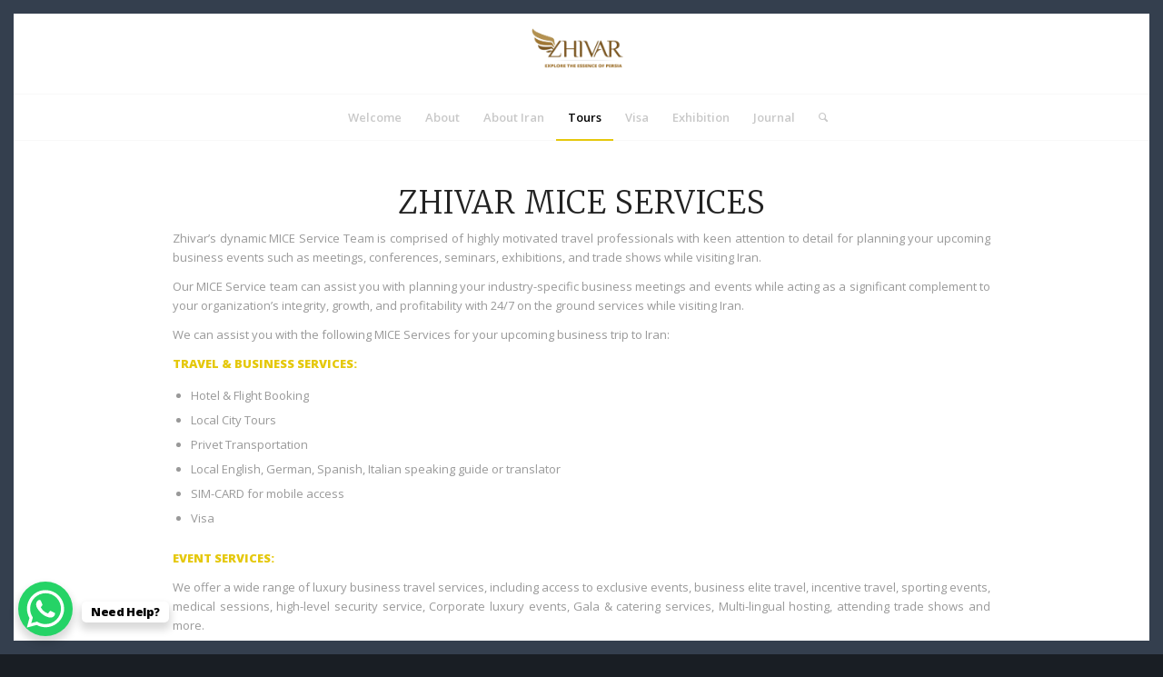

--- FILE ---
content_type: text/html; charset=UTF-8
request_url: https://zhivar.net/zhivar-mice-services/
body_size: 17989
content:
<!DOCTYPE html>
<html lang="en-US" prefix="og: https://ogp.me/ns#" class="html_av-framed-box responsive av-preloader-disabled  html_header_top html_logo_center html_bottom_nav_header html_menu_right html_slim html_header_sticky_disabled html_header_shrinking_disabled html_mobile_menu_tablet html_header_searchicon html_content_align_center html_header_unstick_top html_header_stretch_disabled html_av-submenu-hidden html_av-submenu-display-click html_av-overlay-side html_av-overlay-side-minimal html_av-submenu-clone html_entry_id_839 av-cookies-no-cookie-consent av-default-lightbox av-no-preview html_text_menu_active av-mobile-menu-switch-default">
<head>
<meta charset="UTF-8" />
<meta name="robots" content="index, follow" />


<!-- mobile setting -->
<meta name="viewport" content="width=device-width, initial-scale=1">

<!-- Scripts/CSS and wp_head hook -->
<script type="text/javascript">function rgmkInitGoogleMaps(){window.rgmkGoogleMapsCallback=true;try{jQuery(document).trigger("rgmkGoogleMapsLoad")}catch(err){}}</script>
            <script data-no-defer="1" data-ezscrex="false" data-cfasync="false" data-pagespeed-no-defer data-cookieconsent="ignore">
                var ctPublicFunctions = {"_ajax_nonce":"46df31af64","_rest_nonce":"5f32a7a1b1","_ajax_url":"\/wp-admin\/admin-ajax.php","_rest_url":"https:\/\/zhivar.net\/wp-json\/","data__cookies_type":"none","data__ajax_type":"rest","data__bot_detector_enabled":"1","data__frontend_data_log_enabled":1,"cookiePrefix":"","wprocket_detected":true,"host_url":"zhivar.net","text__ee_click_to_select":"Click to select the whole data","text__ee_original_email":"The complete one is","text__ee_got_it":"Got it","text__ee_blocked":"Blocked","text__ee_cannot_connect":"Cannot connect","text__ee_cannot_decode":"Can not decode email. Unknown reason","text__ee_email_decoder":"CleanTalk email decoder","text__ee_wait_for_decoding":"The magic is on the way!","text__ee_decoding_process":"Please wait a few seconds while we decode the contact data."}
            </script>
        
            <script data-no-defer="1" data-ezscrex="false" data-cfasync="false" data-pagespeed-no-defer data-cookieconsent="ignore">
                var ctPublic = {"_ajax_nonce":"46df31af64","settings__forms__check_internal":"0","settings__forms__check_external":"0","settings__forms__force_protection":0,"settings__forms__search_test":"1","settings__forms__wc_add_to_cart":"0","settings__data__bot_detector_enabled":"1","settings__sfw__anti_crawler":0,"blog_home":"https:\/\/zhivar.net\/","pixel__setting":"3","pixel__enabled":true,"pixel__url":null,"data__email_check_before_post":"1","data__email_check_exist_post":0,"data__cookies_type":"none","data__key_is_ok":true,"data__visible_fields_required":true,"wl_brandname":"Anti-Spam by CleanTalk","wl_brandname_short":"CleanTalk","ct_checkjs_key":"4694d83b247d38d0cee71619aa5e62db5fdc6cbf5893da2248e6184179621627","emailEncoderPassKey":"84294f53292a714ac94077943808ad5d","bot_detector_forms_excluded":"W10=","advancedCacheExists":true,"varnishCacheExists":false,"wc_ajax_add_to_cart":true}
            </script>
        <style type="text/css">@font-face { font-family: 'star'; src: url('https://zhivar.net/wp-content/plugins/woocommerce/assets/fonts/star.eot'); src: url('https://zhivar.net/wp-content/plugins/woocommerce/assets/fonts/star.eot?#iefix') format('embedded-opentype'), 	  url('https://zhivar.net/wp-content/plugins/woocommerce/assets/fonts/star.woff') format('woff'), 	  url('https://zhivar.net/wp-content/plugins/woocommerce/assets/fonts/star.ttf') format('truetype'), 	  url('https://zhivar.net/wp-content/plugins/woocommerce/assets/fonts/star.svg#star') format('svg'); font-weight: normal; font-style: normal;  } @font-face { font-family: 'WooCommerce'; src: url('https://zhivar.net/wp-content/plugins/woocommerce/assets/fonts/WooCommerce.eot'); src: url('https://zhivar.net/wp-content/plugins/woocommerce/assets/fonts/WooCommerce.eot?#iefix') format('embedded-opentype'), 	  url('https://zhivar.net/wp-content/plugins/woocommerce/assets/fonts/WooCommerce.woff') format('woff'), 	  url('https://zhivar.net/wp-content/plugins/woocommerce/assets/fonts/WooCommerce.ttf') format('truetype'), 	  url('https://zhivar.net/wp-content/plugins/woocommerce/assets/fonts/WooCommerce.svg#WooCommerce') format('svg'); font-weight: normal; font-style: normal;  } </style>
<!-- Search Engine Optimization by Rank Math - https://rankmath.com/ -->
<title>ZHIVAR MICE SERVICES | Zhivar Travel Agency</title><link rel="preload" as="style" href="https://fonts.googleapis.com/css?family=Open%20Sans%3A800%2C300%7CGreat%20Vibes&#038;display=swap" /><link rel="stylesheet" href="https://fonts.googleapis.com/css?family=Open%20Sans%3A800%2C300%7CGreat%20Vibes&#038;display=swap" media="print" onload="this.media='all'" /><noscript><link rel="stylesheet" href="https://fonts.googleapis.com/css?family=Open%20Sans%3A800%2C300%7CGreat%20Vibes&#038;display=swap" /></noscript>
<meta name="description" content="Zhivar’s dynamic MICE Service Team is comprised of highly motivated travel professionals with keen attention to detail for planning your upcoming business"/>
<meta name="robots" content="follow, index, max-snippet:-1, max-video-preview:-1, max-image-preview:large"/>
<link rel="canonical" href="https://zhivar.net/zhivar-mice-services/" />
<meta property="og:locale" content="en_US" />
<meta property="og:type" content="article" />
<meta property="og:title" content="ZHIVAR MICE SERVICES | Zhivar Travel Agency" />
<meta property="og:description" content="Zhivar’s dynamic MICE Service Team is comprised of highly motivated travel professionals with keen attention to detail for planning your upcoming business" />
<meta property="og:url" content="https://zhivar.net/zhivar-mice-services/" />
<meta property="og:site_name" content="Zhivar Travel Agency" />
<meta property="og:updated_time" content="2022-07-04T06:14:29+00:00" />
<meta property="article:published_time" content="2022-07-04T06:10:31+00:00" />
<meta property="article:modified_time" content="2022-07-04T06:14:29+00:00" />
<meta name="twitter:card" content="summary_large_image" />
<meta name="twitter:title" content="ZHIVAR MICE SERVICES | Zhivar Travel Agency" />
<meta name="twitter:description" content="Zhivar’s dynamic MICE Service Team is comprised of highly motivated travel professionals with keen attention to detail for planning your upcoming business" />
<meta name="twitter:site" content="@ZhivarAgency" />
<meta name="twitter:creator" content="@ZhivarAgency" />
<meta name="twitter:label1" content="Time to read" />
<meta name="twitter:data1" content="3 minutes" />
<script type="application/ld+json" class="rank-math-schema">{"@context":"https://schema.org","@graph":[{"@type":"Place","@id":"https://zhivar.net/#place","address":{"@type":"PostalAddress","streetAddress":"patrice lumumba","addressRegion":"Tehran","addressCountry":"Iran"}},{"@type":"Organization","@id":"https://zhivar.net/#organization","name":"Zhivar Travel Agency","url":"https://zhivar.net","sameAs":["https://twitter.com/ZhivarAgency"],"email":"info@zhivar.net","address":{"@type":"PostalAddress","streetAddress":"patrice lumumba","addressRegion":"Tehran","addressCountry":"Iran"},"logo":{"@type":"ImageObject","@id":"https://zhivar.net/#logo","url":"http://zhivar.net/wp-content/uploads/2022/06/logo-zhivar-1.png","contentUrl":"http://zhivar.net/wp-content/uploads/2022/06/logo-zhivar-1.png","caption":"Zhivar Travel Agency","inLanguage":"en-US","width":"604","height":"413"},"location":{"@id":"https://zhivar.net/#place"}},{"@type":"WebSite","@id":"https://zhivar.net/#website","url":"https://zhivar.net","name":"Zhivar Travel Agency","publisher":{"@id":"https://zhivar.net/#organization"},"inLanguage":"en-US"},{"@type":"WebPage","@id":"https://zhivar.net/zhivar-mice-services/#webpage","url":"https://zhivar.net/zhivar-mice-services/","name":"ZHIVAR MICE SERVICES | Zhivar Travel Agency","datePublished":"2022-07-04T06:10:31+00:00","dateModified":"2022-07-04T06:14:29+00:00","isPartOf":{"@id":"https://zhivar.net/#website"},"inLanguage":"en-US"},{"@type":"Person","@id":"https://zhivar.net/zhivar-mice-services/#author","name":"Marziyeh Moradi","image":{"@type":"ImageObject","@id":"https://secure.gravatar.com/avatar/9ae9efd61f6b5cf213199b9be6cd1e65dd7dc1b5593483fc9f63723cbdedc358?s=96&amp;d=mm&amp;r=g","url":"https://secure.gravatar.com/avatar/9ae9efd61f6b5cf213199b9be6cd1e65dd7dc1b5593483fc9f63723cbdedc358?s=96&amp;d=mm&amp;r=g","caption":"Marziyeh Moradi","inLanguage":"en-US"},"sameAs":["http://zhivar.net"],"worksFor":{"@id":"https://zhivar.net/#organization"}},{"@type":"Article","headline":"ZHIVAR MICE SERVICES | Zhivar Travel Agency","keywords":"mice tourism","datePublished":"2022-07-04T06:10:31+00:00","dateModified":"2022-07-04T06:14:29+00:00","author":{"@id":"https://zhivar.net/zhivar-mice-services/#author","name":"Marziyeh Moradi"},"publisher":{"@id":"https://zhivar.net/#organization"},"description":"Zhivar\u2019s dynamic MICE Service Team is comprised of highly motivated travel professionals with keen attention to detail for planning your upcoming business","name":"ZHIVAR MICE SERVICES | Zhivar Travel Agency","@id":"https://zhivar.net/zhivar-mice-services/#richSnippet","isPartOf":{"@id":"https://zhivar.net/zhivar-mice-services/#webpage"},"inLanguage":"en-US","mainEntityOfPage":{"@id":"https://zhivar.net/zhivar-mice-services/#webpage"}}]}</script>
<!-- /Rank Math WordPress SEO plugin -->

<link rel='dns-prefetch' href='//fd.cleantalk.org' />
<link rel='dns-prefetch' href='//www.googletagmanager.com' />
<link href='https://fonts.gstatic.com' crossorigin rel='preconnect' />
<link rel="alternate" type="application/rss+xml" title="Zhivar Travel Agency &raquo; Feed" href="https://zhivar.net/feed/" />
<link rel="alternate" type="application/rss+xml" title="Zhivar Travel Agency &raquo; Comments Feed" href="https://zhivar.net/comments/feed/" />
<link rel="alternate" title="oEmbed (JSON)" type="application/json+oembed" href="https://zhivar.net/wp-json/oembed/1.0/embed?url=https%3A%2F%2Fzhivar.net%2Fzhivar-mice-services%2F" />
<link rel="alternate" title="oEmbed (XML)" type="text/xml+oembed" href="https://zhivar.net/wp-json/oembed/1.0/embed?url=https%3A%2F%2Fzhivar.net%2Fzhivar-mice-services%2F&#038;format=xml" />

<!-- google webfont font replacement -->

			<script type='text/javascript'>

				(function() {

					/*	check if webfonts are disabled by user setting via cookie - or user must opt in.	*/
					var html = document.getElementsByTagName('html')[0];
					var cookie_check = html.className.indexOf('av-cookies-needs-opt-in') >= 0 || html.className.indexOf('av-cookies-can-opt-out') >= 0;
					var allow_continue = true;
					var silent_accept_cookie = html.className.indexOf('av-cookies-user-silent-accept') >= 0;

					if( cookie_check && ! silent_accept_cookie )
					{
						if( ! document.cookie.match(/aviaCookieConsent/) || html.className.indexOf('av-cookies-session-refused') >= 0 )
						{
							allow_continue = false;
						}
						else
						{
							if( ! document.cookie.match(/aviaPrivacyRefuseCookiesHideBar/) )
							{
								allow_continue = false;
							}
							else if( ! document.cookie.match(/aviaPrivacyEssentialCookiesEnabled/) )
							{
								allow_continue = false;
							}
							else if( document.cookie.match(/aviaPrivacyGoogleWebfontsDisabled/) )
							{
								allow_continue = false;
							}
						}
					}

					if( allow_continue )
					{
						var f = document.createElement('link');

						f.type 	= 'text/css';
						f.rel 	= 'stylesheet';
						f.href 	= '//fonts.googleapis.com/css?family=Merriweather:300,400,700%7COpen+Sans:400,600&display=auto';
						f.id 	= 'avia-google-webfont';

						document.getElementsByTagName('head')[0].appendChild(f);
					}
				})();

			</script>
			<style id='wp-img-auto-sizes-contain-inline-css' type='text/css'>
img:is([sizes=auto i],[sizes^="auto," i]){contain-intrinsic-size:3000px 1500px}
/*# sourceURL=wp-img-auto-sizes-contain-inline-css */
</style>
<link rel='stylesheet' id='spiderfly-css' href='https://zhivar.net/wp-content/themes/enfold/shortcodes/spiderfly-elements/css/spiderfly.css?ver=4.9.2.2' type='text/css' media='all' />
<style id='wp-emoji-styles-inline-css' type='text/css'>

	img.wp-smiley, img.emoji {
		display: inline !important;
		border: none !important;
		box-shadow: none !important;
		height: 1em !important;
		width: 1em !important;
		margin: 0 0.07em !important;
		vertical-align: -0.1em !important;
		background: none !important;
		padding: 0 !important;
	}
/*# sourceURL=wp-emoji-styles-inline-css */
</style>
<link rel='stylesheet' id='wp-block-library-css' href='https://zhivar.net/wp-includes/css/dist/block-library/style.min.css?ver=6.9' type='text/css' media='all' />
<style id='classic-theme-styles-inline-css' type='text/css'>
/*! This file is auto-generated */
.wp-block-button__link{color:#fff;background-color:#32373c;border-radius:9999px;box-shadow:none;text-decoration:none;padding:calc(.667em + 2px) calc(1.333em + 2px);font-size:1.125em}.wp-block-file__button{background:#32373c;color:#fff;text-decoration:none}
/*# sourceURL=/wp-includes/css/classic-themes.min.css */
</style>
<style id='global-styles-inline-css' type='text/css'>
:root{--wp--preset--aspect-ratio--square: 1;--wp--preset--aspect-ratio--4-3: 4/3;--wp--preset--aspect-ratio--3-4: 3/4;--wp--preset--aspect-ratio--3-2: 3/2;--wp--preset--aspect-ratio--2-3: 2/3;--wp--preset--aspect-ratio--16-9: 16/9;--wp--preset--aspect-ratio--9-16: 9/16;--wp--preset--color--black: #000000;--wp--preset--color--cyan-bluish-gray: #abb8c3;--wp--preset--color--white: #ffffff;--wp--preset--color--pale-pink: #f78da7;--wp--preset--color--vivid-red: #cf2e2e;--wp--preset--color--luminous-vivid-orange: #ff6900;--wp--preset--color--luminous-vivid-amber: #fcb900;--wp--preset--color--light-green-cyan: #7bdcb5;--wp--preset--color--vivid-green-cyan: #00d084;--wp--preset--color--pale-cyan-blue: #8ed1fc;--wp--preset--color--vivid-cyan-blue: #0693e3;--wp--preset--color--vivid-purple: #9b51e0;--wp--preset--gradient--vivid-cyan-blue-to-vivid-purple: linear-gradient(135deg,rgb(6,147,227) 0%,rgb(155,81,224) 100%);--wp--preset--gradient--light-green-cyan-to-vivid-green-cyan: linear-gradient(135deg,rgb(122,220,180) 0%,rgb(0,208,130) 100%);--wp--preset--gradient--luminous-vivid-amber-to-luminous-vivid-orange: linear-gradient(135deg,rgb(252,185,0) 0%,rgb(255,105,0) 100%);--wp--preset--gradient--luminous-vivid-orange-to-vivid-red: linear-gradient(135deg,rgb(255,105,0) 0%,rgb(207,46,46) 100%);--wp--preset--gradient--very-light-gray-to-cyan-bluish-gray: linear-gradient(135deg,rgb(238,238,238) 0%,rgb(169,184,195) 100%);--wp--preset--gradient--cool-to-warm-spectrum: linear-gradient(135deg,rgb(74,234,220) 0%,rgb(151,120,209) 20%,rgb(207,42,186) 40%,rgb(238,44,130) 60%,rgb(251,105,98) 80%,rgb(254,248,76) 100%);--wp--preset--gradient--blush-light-purple: linear-gradient(135deg,rgb(255,206,236) 0%,rgb(152,150,240) 100%);--wp--preset--gradient--blush-bordeaux: linear-gradient(135deg,rgb(254,205,165) 0%,rgb(254,45,45) 50%,rgb(107,0,62) 100%);--wp--preset--gradient--luminous-dusk: linear-gradient(135deg,rgb(255,203,112) 0%,rgb(199,81,192) 50%,rgb(65,88,208) 100%);--wp--preset--gradient--pale-ocean: linear-gradient(135deg,rgb(255,245,203) 0%,rgb(182,227,212) 50%,rgb(51,167,181) 100%);--wp--preset--gradient--electric-grass: linear-gradient(135deg,rgb(202,248,128) 0%,rgb(113,206,126) 100%);--wp--preset--gradient--midnight: linear-gradient(135deg,rgb(2,3,129) 0%,rgb(40,116,252) 100%);--wp--preset--font-size--small: 13px;--wp--preset--font-size--medium: 20px;--wp--preset--font-size--large: 36px;--wp--preset--font-size--x-large: 42px;--wp--preset--spacing--20: 0.44rem;--wp--preset--spacing--30: 0.67rem;--wp--preset--spacing--40: 1rem;--wp--preset--spacing--50: 1.5rem;--wp--preset--spacing--60: 2.25rem;--wp--preset--spacing--70: 3.38rem;--wp--preset--spacing--80: 5.06rem;--wp--preset--shadow--natural: 6px 6px 9px rgba(0, 0, 0, 0.2);--wp--preset--shadow--deep: 12px 12px 50px rgba(0, 0, 0, 0.4);--wp--preset--shadow--sharp: 6px 6px 0px rgba(0, 0, 0, 0.2);--wp--preset--shadow--outlined: 6px 6px 0px -3px rgb(255, 255, 255), 6px 6px rgb(0, 0, 0);--wp--preset--shadow--crisp: 6px 6px 0px rgb(0, 0, 0);}:where(.is-layout-flex){gap: 0.5em;}:where(.is-layout-grid){gap: 0.5em;}body .is-layout-flex{display: flex;}.is-layout-flex{flex-wrap: wrap;align-items: center;}.is-layout-flex > :is(*, div){margin: 0;}body .is-layout-grid{display: grid;}.is-layout-grid > :is(*, div){margin: 0;}:where(.wp-block-columns.is-layout-flex){gap: 2em;}:where(.wp-block-columns.is-layout-grid){gap: 2em;}:where(.wp-block-post-template.is-layout-flex){gap: 1.25em;}:where(.wp-block-post-template.is-layout-grid){gap: 1.25em;}.has-black-color{color: var(--wp--preset--color--black) !important;}.has-cyan-bluish-gray-color{color: var(--wp--preset--color--cyan-bluish-gray) !important;}.has-white-color{color: var(--wp--preset--color--white) !important;}.has-pale-pink-color{color: var(--wp--preset--color--pale-pink) !important;}.has-vivid-red-color{color: var(--wp--preset--color--vivid-red) !important;}.has-luminous-vivid-orange-color{color: var(--wp--preset--color--luminous-vivid-orange) !important;}.has-luminous-vivid-amber-color{color: var(--wp--preset--color--luminous-vivid-amber) !important;}.has-light-green-cyan-color{color: var(--wp--preset--color--light-green-cyan) !important;}.has-vivid-green-cyan-color{color: var(--wp--preset--color--vivid-green-cyan) !important;}.has-pale-cyan-blue-color{color: var(--wp--preset--color--pale-cyan-blue) !important;}.has-vivid-cyan-blue-color{color: var(--wp--preset--color--vivid-cyan-blue) !important;}.has-vivid-purple-color{color: var(--wp--preset--color--vivid-purple) !important;}.has-black-background-color{background-color: var(--wp--preset--color--black) !important;}.has-cyan-bluish-gray-background-color{background-color: var(--wp--preset--color--cyan-bluish-gray) !important;}.has-white-background-color{background-color: var(--wp--preset--color--white) !important;}.has-pale-pink-background-color{background-color: var(--wp--preset--color--pale-pink) !important;}.has-vivid-red-background-color{background-color: var(--wp--preset--color--vivid-red) !important;}.has-luminous-vivid-orange-background-color{background-color: var(--wp--preset--color--luminous-vivid-orange) !important;}.has-luminous-vivid-amber-background-color{background-color: var(--wp--preset--color--luminous-vivid-amber) !important;}.has-light-green-cyan-background-color{background-color: var(--wp--preset--color--light-green-cyan) !important;}.has-vivid-green-cyan-background-color{background-color: var(--wp--preset--color--vivid-green-cyan) !important;}.has-pale-cyan-blue-background-color{background-color: var(--wp--preset--color--pale-cyan-blue) !important;}.has-vivid-cyan-blue-background-color{background-color: var(--wp--preset--color--vivid-cyan-blue) !important;}.has-vivid-purple-background-color{background-color: var(--wp--preset--color--vivid-purple) !important;}.has-black-border-color{border-color: var(--wp--preset--color--black) !important;}.has-cyan-bluish-gray-border-color{border-color: var(--wp--preset--color--cyan-bluish-gray) !important;}.has-white-border-color{border-color: var(--wp--preset--color--white) !important;}.has-pale-pink-border-color{border-color: var(--wp--preset--color--pale-pink) !important;}.has-vivid-red-border-color{border-color: var(--wp--preset--color--vivid-red) !important;}.has-luminous-vivid-orange-border-color{border-color: var(--wp--preset--color--luminous-vivid-orange) !important;}.has-luminous-vivid-amber-border-color{border-color: var(--wp--preset--color--luminous-vivid-amber) !important;}.has-light-green-cyan-border-color{border-color: var(--wp--preset--color--light-green-cyan) !important;}.has-vivid-green-cyan-border-color{border-color: var(--wp--preset--color--vivid-green-cyan) !important;}.has-pale-cyan-blue-border-color{border-color: var(--wp--preset--color--pale-cyan-blue) !important;}.has-vivid-cyan-blue-border-color{border-color: var(--wp--preset--color--vivid-cyan-blue) !important;}.has-vivid-purple-border-color{border-color: var(--wp--preset--color--vivid-purple) !important;}.has-vivid-cyan-blue-to-vivid-purple-gradient-background{background: var(--wp--preset--gradient--vivid-cyan-blue-to-vivid-purple) !important;}.has-light-green-cyan-to-vivid-green-cyan-gradient-background{background: var(--wp--preset--gradient--light-green-cyan-to-vivid-green-cyan) !important;}.has-luminous-vivid-amber-to-luminous-vivid-orange-gradient-background{background: var(--wp--preset--gradient--luminous-vivid-amber-to-luminous-vivid-orange) !important;}.has-luminous-vivid-orange-to-vivid-red-gradient-background{background: var(--wp--preset--gradient--luminous-vivid-orange-to-vivid-red) !important;}.has-very-light-gray-to-cyan-bluish-gray-gradient-background{background: var(--wp--preset--gradient--very-light-gray-to-cyan-bluish-gray) !important;}.has-cool-to-warm-spectrum-gradient-background{background: var(--wp--preset--gradient--cool-to-warm-spectrum) !important;}.has-blush-light-purple-gradient-background{background: var(--wp--preset--gradient--blush-light-purple) !important;}.has-blush-bordeaux-gradient-background{background: var(--wp--preset--gradient--blush-bordeaux) !important;}.has-luminous-dusk-gradient-background{background: var(--wp--preset--gradient--luminous-dusk) !important;}.has-pale-ocean-gradient-background{background: var(--wp--preset--gradient--pale-ocean) !important;}.has-electric-grass-gradient-background{background: var(--wp--preset--gradient--electric-grass) !important;}.has-midnight-gradient-background{background: var(--wp--preset--gradient--midnight) !important;}.has-small-font-size{font-size: var(--wp--preset--font-size--small) !important;}.has-medium-font-size{font-size: var(--wp--preset--font-size--medium) !important;}.has-large-font-size{font-size: var(--wp--preset--font-size--large) !important;}.has-x-large-font-size{font-size: var(--wp--preset--font-size--x-large) !important;}
:where(.wp-block-post-template.is-layout-flex){gap: 1.25em;}:where(.wp-block-post-template.is-layout-grid){gap: 1.25em;}
:where(.wp-block-term-template.is-layout-flex){gap: 1.25em;}:where(.wp-block-term-template.is-layout-grid){gap: 1.25em;}
:where(.wp-block-columns.is-layout-flex){gap: 2em;}:where(.wp-block-columns.is-layout-grid){gap: 2em;}
:root :where(.wp-block-pullquote){font-size: 1.5em;line-height: 1.6;}
/*# sourceURL=global-styles-inline-css */
</style>
<link rel='stylesheet' id='cleantalk-public-css-css' href='https://zhivar.net/wp-content/plugins/cleantalk-spam-protect/css/cleantalk-public.min.css?ver=6.70.1_1767809296' type='text/css' media='all' />
<link rel='stylesheet' id='cleantalk-email-decoder-css-css' href='https://zhivar.net/wp-content/plugins/cleantalk-spam-protect/css/cleantalk-email-decoder.min.css?ver=6.70.1_1767809296' type='text/css' media='all' />
<style id='woocommerce-inline-inline-css' type='text/css'>
.woocommerce form .form-row .required { visibility: visible; }
/*# sourceURL=woocommerce-inline-inline-css */
</style>
<link rel='stylesheet' id='pwb-styles-frontend-css' href='https://zhivar.net/wp-content/plugins/perfect-woocommerce-brands/build/frontend/css/style.css?ver=3.6.8' type='text/css' media='all' />
<link rel='stylesheet' id='elementor-frontend-css' href='https://zhivar.net/wp-content/plugins/elementor/assets/css/frontend.min.css?ver=3.34.1' type='text/css' media='all' />
<link rel='stylesheet' id='eael-general-css' href='https://zhivar.net/wp-content/plugins/essential-addons-for-elementor-lite/assets/front-end/css/view/general.min.css?ver=6.5.5' type='text/css' media='all' />
<link rel='stylesheet' id='avia-merged-styles-css' href='https://zhivar.net/wp-content/uploads/dynamic_avia/avia-merged-styles-e4c7a6c900617b1cd26bfff4143b961d---67064722b9838.css' type='text/css' media='all' />
<link rel='stylesheet' id='avia-single-post-839-css' href='https://zhivar.net/wp-content/uploads/avia_posts_css/post-839.css?ver=ver-1728469318' type='text/css' media='all' />
<script type="text/javascript" src="https://zhivar.net/wp-includes/js/jquery/jquery.min.js?ver=3.7.1" id="jquery-core-js"></script>
<script type="text/javascript" src="https://zhivar.net/wp-includes/js/jquery/jquery-migrate.min.js?ver=3.4.1" id="jquery-migrate-js"></script>
<script type="text/javascript" src="https://zhivar.net/wp-content/plugins/cleantalk-spam-protect/js/apbct-public-bundle.min.js?ver=6.70.1_1767809296" id="apbct-public-bundle.min-js-js"></script>
<script type="text/javascript" src="https://fd.cleantalk.org/ct-bot-detector-wrapper.js?ver=6.70.1" id="ct_bot_detector-js" defer="defer" data-wp-strategy="defer"></script>
<script type="text/javascript" src="https://zhivar.net/wp-content/plugins/woocommerce/assets/js/jquery-blockui/jquery.blockUI.min.js?ver=2.7.0-wc.10.4.3" id="wc-jquery-blockui-js" defer="defer" data-wp-strategy="defer"></script>
<script type="text/javascript" id="wc-add-to-cart-js-extra">
/* <![CDATA[ */
var wc_add_to_cart_params = {"ajax_url":"/wp-admin/admin-ajax.php","wc_ajax_url":"/?wc-ajax=%%endpoint%%","i18n_view_cart":"View cart","cart_url":"https://zhivar.net/cart/","is_cart":"","cart_redirect_after_add":"no"};
//# sourceURL=wc-add-to-cart-js-extra
/* ]]> */
</script>
<script type="text/javascript" src="https://zhivar.net/wp-content/plugins/woocommerce/assets/js/frontend/add-to-cart.min.js?ver=10.4.3" id="wc-add-to-cart-js" defer="defer" data-wp-strategy="defer"></script>
<script type="text/javascript" src="https://zhivar.net/wp-content/plugins/woocommerce/assets/js/js-cookie/js.cookie.min.js?ver=2.1.4-wc.10.4.3" id="wc-js-cookie-js" defer="defer" data-wp-strategy="defer"></script>
<script type="text/javascript" id="woocommerce-js-extra">
/* <![CDATA[ */
var woocommerce_params = {"ajax_url":"/wp-admin/admin-ajax.php","wc_ajax_url":"/?wc-ajax=%%endpoint%%","i18n_password_show":"Show password","i18n_password_hide":"Hide password"};
//# sourceURL=woocommerce-js-extra
/* ]]> */
</script>
<script type="text/javascript" src="https://zhivar.net/wp-content/plugins/woocommerce/assets/js/frontend/woocommerce.min.js?ver=10.4.3" id="woocommerce-js" defer="defer" data-wp-strategy="defer"></script>

<!-- Google tag (gtag.js) snippet added by Site Kit -->
<!-- Google Analytics snippet added by Site Kit -->
<script type="text/javascript" src="https://www.googletagmanager.com/gtag/js?id=G-6XRQPPGG8D" id="google_gtagjs-js" async></script>
<script type="text/javascript" id="google_gtagjs-js-after">
/* <![CDATA[ */
window.dataLayer = window.dataLayer || [];function gtag(){dataLayer.push(arguments);}
gtag("set","linker",{"domains":["zhivar.net"]});
gtag("js", new Date());
gtag("set", "developer_id.dZTNiMT", true);
gtag("config", "G-6XRQPPGG8D");
//# sourceURL=google_gtagjs-js-after
/* ]]> */
</script>
<link rel="https://api.w.org/" href="https://zhivar.net/wp-json/" /><link rel="alternate" title="JSON" type="application/json" href="https://zhivar.net/wp-json/wp/v2/pages/839" /><link rel="EditURI" type="application/rsd+xml" title="RSD" href="https://zhivar.net/xmlrpc.php?rsd" />
<meta name="generator" content="WordPress 6.9" />
<link rel='shortlink' href='https://zhivar.net/?p=839' />
<meta name="generator" content="Site Kit by Google 1.168.0" /><!-- Analytics by WP Statistics - https://wp-statistics.com -->
<link rel="profile" href="http://gmpg.org/xfn/11" />
<link rel="alternate" type="application/rss+xml" title="Zhivar Travel Agency RSS2 Feed" href="https://zhivar.net/feed/" />
<link rel="pingback" href="https://zhivar.net/xmlrpc.php" />
<!--[if lt IE 9]><script src="https://zhivar.net/wp-content/themes/enfold/js/html5shiv.js"></script><![endif]-->
<link rel="icon" href="https://zhivar.net/wp-content/uploads/2022/05/fav-icon-zhivar.png" type="image/png">
	<noscript><style>.woocommerce-product-gallery{ opacity: 1 !important; }</style></noscript>
	<meta name="generator" content="Elementor 3.34.1; features: e_font_icon_svg, additional_custom_breakpoints; settings: css_print_method-external, google_font-enabled, font_display-swap">
<style type="text/css">.recentcomments a{display:inline !important;padding:0 !important;margin:0 !important;}</style><style>ul.post_cats li:first-child {padding-left:0px !important;} ul.post_cats li:last-child {border-right:none !important;} ul.post_cats li a, ul.pst_cats li {color:#a1a1a1; text-decoration:none;}</style><script src="https://zhivar.net/wp-content/themes/enfold/shortcodes/spiderfly-elements/color-picker/custom-color.js"></script><script src="https://zhivar.net/wp-content/themes/enfold/shortcodes/spiderfly-elements/color-picker/jscolor.js"></script><style>.page-id-839 .mfp-iframe-holder .mfp-content {max-width: 90% !important;}</style><style>.page-id-839 .mfp-iframe-scaler {padding-top:80% !important;}</style><style>.shorturl {color:#a1a1a1;}</style><style>ul.post_tags li:first-child {padding-left:0px !important;} ul.post_tags li:last-child {border-right:none !important;} ul.post_tags li a, ul.post_tags li {color:#a1a1a1; text-decoration:none;}</style><style>@media only screen and (max-width: 767px){div.cat-promo {padding-left:0px !important;}}</style><style>@media only screen and (min-width: 768px){div.prod-promo {padding-left:calc(".$imgsize."px + 15px);}}</style><style>@media only screen and (max-width: 767px){div.prod-promo {padding-left:0px !important;}}</style><style>ul.product_cats li:first-child {padding-left:0px !important;} ul.product_cats li:last-child {border-right:none !important;} ul.product_cats li a, ul.product_cats li {color:#a1a1a1; text-decoration:none;}</style><style>.feature-list-inline .product-feature {float:left; margin-right:25px;}</style><style>.feature-list-newline .product-feature {float:none; margin-right:25px; margin-bottom:5px;}</style><style>@media only screen and (max-width: 767px){.feature-list-inline .product-feature {float:none; margin-right:25px; margin-bottom:5px;} }</style><style>.col2sale li.product {width:46%!important; margin:0 2% 5% 2% !important;} .col3sale li.product {width:31.3%!important; margin:0 1% 5% 1% !important;}</style><style>small.price_suffix {padding-left:10px !important; font-size:60% !important;} .meta-border {border-color:#d54e21 !important;}</style><style>@media only screen and (max-width: 767px){ small.price_suffix {display:block !important; padding-left:0px !important;} }</style><style>@media only screen and (min-width: 767px){ small.price_suffix {vertical-align:top !important;} }</style><style>.single-product-listing li.product {width:100%!important;}</style><style>ul.product_tags li:first-child {padding-left:0px !important;} ul.product_tags li:last-child {border-right:none !important;} ul.product_tags li a, ul.product_tags li {color:#a1a1a1; text-decoration:none;}</style>			<style>
				.e-con.e-parent:nth-of-type(n+4):not(.e-lazyloaded):not(.e-no-lazyload),
				.e-con.e-parent:nth-of-type(n+4):not(.e-lazyloaded):not(.e-no-lazyload) * {
					background-image: none !important;
				}
				@media screen and (max-height: 1024px) {
					.e-con.e-parent:nth-of-type(n+3):not(.e-lazyloaded):not(.e-no-lazyload),
					.e-con.e-parent:nth-of-type(n+3):not(.e-lazyloaded):not(.e-no-lazyload) * {
						background-image: none !important;
					}
				}
				@media screen and (max-height: 640px) {
					.e-con.e-parent:nth-of-type(n+2):not(.e-lazyloaded):not(.e-no-lazyload),
					.e-con.e-parent:nth-of-type(n+2):not(.e-lazyloaded):not(.e-no-lazyload) * {
						background-image: none !important;
					}
				}
			</style>
			
<!-- To speed up the rendering and to display the site as fast as possible to the user we include some styles and scripts for above the fold content inline -->
<script type="text/javascript">'use strict';var avia_is_mobile=!1;if(/Android|webOS|iPhone|iPad|iPod|BlackBerry|IEMobile|Opera Mini/i.test(navigator.userAgent)&&'ontouchstart' in document.documentElement){avia_is_mobile=!0;document.documentElement.className+=' avia_mobile '}
else{document.documentElement.className+=' avia_desktop '};document.documentElement.className+=' js_active ';(function(){var e=['-webkit-','-moz-','-ms-',''],n='';for(var t in e){if(e[t]+'transform' in document.documentElement.style){document.documentElement.className+=' avia_transform ';n=e[t]+'transform'};if(e[t]+'perspective' in document.documentElement.style){document.documentElement.className+=' avia_transform3d '}};if(typeof document.getElementsByClassName=='function'&&typeof document.documentElement.getBoundingClientRect=='function'&&avia_is_mobile==!1){if(n&&window.innerHeight>0){setTimeout(function(){var e=0,o={},a=0,t=document.getElementsByClassName('av-parallax'),i=window.pageYOffset||document.documentElement.scrollTop;for(e=0;e<t.length;e++){t[e].style.top='0px';o=t[e].getBoundingClientRect();a=Math.ceil((window.innerHeight+i-o.top)*0.3);t[e].style[n]='translate(0px, '+a+'px)';t[e].style.top='auto';t[e].className+=' enabled-parallax '}},50)}}})();</script>		<style type="text/css" id="wp-custom-css">
			.textwidget a{
	text-decoration:none!important;
}
.socket_color{
background-color:#454545;
}
.copyright a{
	display:none;
}
.woocommerce-loop-product__title{
	font-size:18px !important;
	text-align:center;
}
.product_meta{
	text-align:center;
}
.woocommerce-loop-product__title{
	font-weight:800!important;
}
.iconc .iconbox_content{
	background-color:#ffffff!important;
}
.copyright{
	color:#fff!important;
}
#emailform .text_input{
	background-color:#ffffff!important;
}
#emailform span{
	color:#919191;
}
.avia_cart_buttons{

}
.inner_product:hover .avia_cart_buttons {
			background-color:#B49151!important;
}
.avia_cart_buttons{
	background-color:#B49151!important;
	opacity:10;
}
#top .main_color .avia_cart_buttons .button{
	color:#ffffff!important;
}
.woocommerce-LoopProduct-link  .thumbnail_container img{
	width:500px!important;
	height:270px!important;
}
.pwb-single-product-brands{
	display:none;
}
.read-more-link a:hover{
	color:white!important;
	background:#B49151;
}
/*.header-scrolled #header_main {
  background-color: #D1D1D1;
}*/

.gf_browser_chrome  {
text-align:right!important;
}
.read-more-link a{
	background-color: #c2c1c2;
  border: none;
  color: white;
  padding: 10px;
  text-align: center;
  text-decoration: none;
  display: inline-block;
  font-size: 14px;
  margin: 2px 2px;
	border-radius: 8px
}
p{
	text-align:justify;
}
.slide-content{
	text-align:justify;
}
.av-subheading p{
	text-align:center;
}
#footer{
	background-color:#595D61;
}
#footer .widgettitle{
	color:#ffffff;
}		</style>
		<style type='text/css'>
@font-face {font-family: 'entypo-fontello'; font-weight: normal; font-style: normal; font-display: auto;
src: url('https://zhivar.net/wp-content/themes/enfold/config-templatebuilder/avia-template-builder/assets/fonts/entypo-fontello.woff2') format('woff2'),
url('https://zhivar.net/wp-content/themes/enfold/config-templatebuilder/avia-template-builder/assets/fonts/entypo-fontello.woff') format('woff'),
url('https://zhivar.net/wp-content/themes/enfold/config-templatebuilder/avia-template-builder/assets/fonts/entypo-fontello.ttf') format('truetype'),
url('https://zhivar.net/wp-content/themes/enfold/config-templatebuilder/avia-template-builder/assets/fonts/entypo-fontello.svg#entypo-fontello') format('svg'),
url('https://zhivar.net/wp-content/themes/enfold/config-templatebuilder/avia-template-builder/assets/fonts/entypo-fontello.eot'),
url('https://zhivar.net/wp-content/themes/enfold/config-templatebuilder/avia-template-builder/assets/fonts/entypo-fontello.eot?#iefix') format('embedded-opentype');
} #top .avia-font-entypo-fontello, body .avia-font-entypo-fontello, html body [data-av_iconfont='entypo-fontello']:before{ font-family: 'entypo-fontello'; }
</style>

<!--
Debugging Info for Theme support: 

Theme: انفولد
Version: 4.9.2.2
Installed: enfold
AviaFramework Version: 5.0
AviaBuilder Version: 4.8
aviaElementManager Version: 1.0.1
ML:256-PU:176-PLA:24
WP:6.9
Compress: CSS:all theme files - JS:all theme files
Updates: disabled
PLAu:23
--><!-- Google Tag Manager -->
<script>(function(w,d,s,l,i){w[l]=w[l]||[];w[l].push({'gtm.start':
new Date().getTime(),event:'gtm.js'});var f=d.getElementsByTagName(s)[0],
j=d.createElement(s),dl=l!='dataLayer'?'&l='+l:'';j.async=true;j.src=
'https://www.googletagmanager.com/gtm.js?id='+i+dl;f.parentNode.insertBefore(j,f);
})(window,document,'script','dataLayer','GTM-MXSSMS5T');</script>
<!-- End Google Tag Manager -->
</head>

<body id="top" class="wp-singular page-template-default page page-id-839 wp-theme-enfold av-framed-box rtl_columns av-curtain-numeric merriweather open_sans  theme-enfold woocommerce-no-js avia-responsive-images-support avia-woocommerce-30 elementor-default elementor-kit-2266" itemscope="itemscope" itemtype="https://schema.org/WebPage" >

	
	<div id='wrap_all'>

	
<header id='header' class='all_colors header_color light_bg_color  av_header_top av_logo_center av_bottom_nav_header av_menu_right av_slim av_header_sticky_disabled av_header_shrinking_disabled av_header_stretch_disabled av_mobile_menu_tablet av_header_searchicon av_header_unstick_top av_header_border_disabled'  role="banner" itemscope="itemscope" itemtype="https://schema.org/WPHeader" >

		<div  id='header_main' class='container_wrap container_wrap_logo'>

        <ul  class = 'menu-item cart_dropdown ' data-success='was added to the cart'><li class='cart_dropdown_first'><a class='cart_dropdown_link' href='https://zhivar.net/cart/'><span aria-hidden='true' data-av_icon='' data-av_iconfont='entypo-fontello'></span><span class='av-cart-counter '>0</span><span class='avia_hidden_link_text'>Shopping Cart</span></a><!--<span class='cart_subtotal'><span class="woocommerce-Price-amount amount"><bdi><span class="woocommerce-Price-currencySymbol">&#36;</span>0</bdi></span></span>--><div class='dropdown_widget dropdown_widget_cart'><div class='avia-arrow'></div><div class="widget_shopping_cart_content"></div></div></li></ul><div class='container av-logo-container'><div class='inner-container'><span class='logo avia-standard-logo'><a href='https://zhivar.net/' class=''><img src="https://zhivar.net/wp-content/uploads/2022/06/logo-zhivar-1.png" srcset="https://zhivar.net/wp-content/uploads/2022/06/logo-zhivar-1.png 604w, https://zhivar.net/wp-content/uploads/2022/06/logo-zhivar-1-600x410.png 600w, https://zhivar.net/wp-content/uploads/2022/06/logo-zhivar-1-300x205.png 300w" sizes="(max-width: 604px) 100vw, 604px" height="100" width="300" alt='Zhivar Travel Agency' title='zhivar' /></a></span></div></div><div id='header_main_alternate' class='container_wrap'><div class='container'><nav class='main_menu' data-selectname='Select a page'  role="navigation" itemscope="itemscope" itemtype="https://schema.org/SiteNavigationElement" ><div class="avia-menu av-main-nav-wrap"><ul role="menu" class="menu av-main-nav" id="avia-menu"><li role="menuitem" id="menu-item-2587" class="menu-item menu-item-type-post_type menu-item-object-page menu-item-home menu-item-top-level menu-item-top-level-1"><a href="https://zhivar.net/" itemprop="url" tabindex="0"><span class="avia-bullet"></span><span class="avia-menu-text">Welcome</span><span class="avia-menu-fx"><span class="avia-arrow-wrap"><span class="avia-arrow"></span></span></span></a></li>
<li role="menuitem" id="menu-item-393" class="menu-item menu-item-type-post_type menu-item-object-page menu-item-mega-parent  menu-item-top-level menu-item-top-level-2"><a href="https://zhivar.net/about/" itemprop="url" tabindex="0"><span class="avia-bullet"></span><span class="avia-menu-text">About</span><span class="avia-menu-fx"><span class="avia-arrow-wrap"><span class="avia-arrow"></span></span></span></a></li>
<li role="menuitem" id="menu-item-586" class="menu-item menu-item-type-custom menu-item-object-custom menu-item-has-children menu-item-top-level menu-item-top-level-3"><a href="#" itemprop="url" tabindex="0"><span class="avia-bullet"></span><span class="avia-menu-text">About Iran</span><span class="avia-menu-fx"><span class="avia-arrow-wrap"><span class="avia-arrow"></span></span></span></a>


<ul class="sub-menu">
	<li role="menuitem" id="menu-item-565" class="menu-item menu-item-type-post_type menu-item-object-page"><a href="https://zhivar.net/unesco-world-heritage-sites/" itemprop="url" tabindex="0"><span class="avia-bullet"></span><span class="avia-menu-text">UNESCO World Heritage Sites</span></a></li>
	<li role="menuitem" id="menu-item-593" class="menu-item menu-item-type-post_type menu-item-object-page"><a href="https://zhivar.net/best-time-to-visit-iran/" itemprop="url" tabindex="0"><span class="avia-bullet"></span><span class="avia-menu-text">Best time to visit</span></a></li>
	<li role="menuitem" id="menu-item-598" class="menu-item menu-item-type-post_type menu-item-object-page"><a href="https://zhivar.net/trip-notes-iran/" itemprop="url" tabindex="0"><span class="avia-bullet"></span><span class="avia-menu-text">Trip Notes</span></a></li>
	<li role="menuitem" id="menu-item-602" class="menu-item menu-item-type-post_type menu-item-object-page"><a href="https://zhivar.net/map-of-iran/" itemprop="url" tabindex="0"><span class="avia-bullet"></span><span class="avia-menu-text">Map of Iran</span></a></li>
	<li role="menuitem" id="menu-item-453" class="menu-item menu-item-type-post_type menu-item-object-page"><a href="https://zhivar.net/sustainability/" itemprop="url" tabindex="0"><span class="avia-bullet"></span><span class="avia-menu-text">Sustainability</span></a></li>
</ul>
</li>
<li role="menuitem" id="menu-item-392" class="menu-item menu-item-type-post_type menu-item-object-page current-menu-ancestor current-menu-parent current_page_parent current_page_ancestor menu-item-has-children menu-item-top-level menu-item-top-level-4"><a href="https://zhivar.net/travel-to-iran/" itemprop="url" tabindex="0"><span class="avia-bullet"></span><span class="avia-menu-text">Tours</span><span class="avia-menu-fx"><span class="avia-arrow-wrap"><span class="avia-arrow"></span></span></span></a>


<ul class="sub-menu">
	<li role="menuitem" id="menu-item-387" class="menu-item menu-item-type-taxonomy menu-item-object-product_cat"><a href="https://zhivar.net/product-category/classical-cultural-tours-of-iran/" itemprop="url" tabindex="0"><span class="avia-bullet"></span><span class="avia-menu-text">Classical Cultural Tours of Iran</span></a></li>
	<li role="menuitem" id="menu-item-388" class="menu-item menu-item-type-taxonomy menu-item-object-product_cat"><a href="https://zhivar.net/product-category/culture-intense/" itemprop="url" tabindex="0"><span class="avia-bullet"></span><span class="avia-menu-text">Culture Intense – Specialty Tours</span></a></li>
	<li role="menuitem" id="menu-item-646" class="menu-item menu-item-type-custom menu-item-object-custom"><a href="https://zhivar.net/product-category/eco-tours/" itemprop="url" tabindex="0"><span class="avia-bullet"></span><span class="avia-menu-text">Eco Tours</span></a></li>
	<li role="menuitem" id="menu-item-647" class="menu-item menu-item-type-custom menu-item-object-custom"><a href="#" itemprop="url" tabindex="0"><span class="avia-bullet"></span><span class="avia-menu-text">Island Tours</span></a></li>
	<li role="menuitem" id="menu-item-648" class="menu-item menu-item-type-custom menu-item-object-custom"><a href="#" itemprop="url" tabindex="0"><span class="avia-bullet"></span><span class="avia-menu-text">Northern Delight</span></a></li>
	<li role="menuitem" id="menu-item-855" class="menu-item menu-item-type-post_type menu-item-object-page"><a href="https://zhivar.net/tailor-made/" itemprop="url" tabindex="0"><span class="avia-bullet"></span><span class="avia-menu-text">TAILOR MADE</span></a></li>
	<li role="menuitem" id="menu-item-856" class="menu-item menu-item-type-post_type menu-item-object-page"><a href="https://zhivar.net/medical-tourism/" itemprop="url" tabindex="0"><span class="avia-bullet"></span><span class="avia-menu-text">MEDICAL Tours</span></a></li>
	<li role="menuitem" id="menu-item-841" class="menu-item menu-item-type-custom menu-item-object-custom current-menu-item"><a href="https://zhivar.net/zhivar-mice-services/" itemprop="url" tabindex="0"><span class="avia-bullet"></span><span class="avia-menu-text">MICE Tours</span></a></li>
	<li role="menuitem" id="menu-item-851" class="menu-item menu-item-type-custom menu-item-object-custom"><a href="https://zhivar.net/cip-vip-airport-services/" itemprop="url" tabindex="0"><span class="avia-bullet"></span><span class="avia-menu-text">CIP/VIP Services</span></a></li>
</ul>
</li>
<li role="menuitem" id="menu-item-397" class="menu-item menu-item-type-post_type menu-item-object-page menu-item-top-level menu-item-top-level-5"><a href="https://zhivar.net/iran-visa/" itemprop="url" tabindex="0"><span class="avia-bullet"></span><span class="avia-menu-text">Visa</span><span class="avia-menu-fx"><span class="avia-arrow-wrap"><span class="avia-arrow"></span></span></span></a></li>
<li role="menuitem" id="menu-item-2180" class="menu-item menu-item-type-post_type menu-item-object-page menu-item-top-level menu-item-top-level-6"><a href="https://zhivar.net/exhibition/" itemprop="url" tabindex="0"><span class="avia-bullet"></span><span class="avia-menu-text">Exhibition</span><span class="avia-menu-fx"><span class="avia-arrow-wrap"><span class="avia-arrow"></span></span></span></a></li>
<li role="menuitem" id="menu-item-645" class="menu-item menu-item-type-post_type menu-item-object-page menu-item-top-level menu-item-top-level-7"><a href="https://zhivar.net/journal/" itemprop="url" tabindex="0"><span class="avia-bullet"></span><span class="avia-menu-text">Journal</span><span class="avia-menu-fx"><span class="avia-arrow-wrap"><span class="avia-arrow"></span></span></span></a></li>
<li id="menu-item-search" class="noMobile menu-item menu-item-search-dropdown menu-item-avia-special" role="menuitem"><a aria-label="Search" href="?s=" rel="nofollow" data-avia-search-tooltip="

&lt;form role=&quot;search&quot; apbct-form-sign=&quot;native_search&quot; action=&quot;https://zhivar.net/&quot; id=&quot;searchform&quot; method=&quot;get&quot; class=&quot;&quot;&gt;
	&lt;div&gt;
		&lt;input type=&quot;submit&quot; value=&quot;&quot; id=&quot;searchsubmit&quot; class=&quot;button avia-font-entypo-fontello&quot; /&gt;
		&lt;input type=&quot;text&quot; id=&quot;s&quot; name=&quot;s&quot; value=&quot;&quot; placeholder='Search' /&gt;
			&lt;/div&gt;
&lt;input
                    class=&quot;apbct_special_field apbct_email_id__search_form&quot;
                    name=&quot;apbct__email_id__search_form&quot;
                    aria-label=&quot;apbct__label_id__search_form&quot;
                    type=&quot;text&quot; size=&quot;30&quot; maxlength=&quot;200&quot; autocomplete=&quot;off&quot;
                    value=&quot;&quot;
                /&gt;&lt;input
                   id=&quot;apbct_submit_id__search_form&quot; 
                   class=&quot;apbct_special_field apbct__email_id__search_form&quot;
                   name=&quot;apbct__label_id__search_form&quot;
                   aria-label=&quot;apbct_submit_name__search_form&quot;
                   type=&quot;submit&quot;
                   size=&quot;30&quot;
                   maxlength=&quot;200&quot;
                   value=&quot;23112&quot;
               /&gt;&lt;/form&gt;
" aria-hidden='false' data-av_icon='' data-av_iconfont='entypo-fontello'><span class="avia_hidden_link_text">Search</span></a></li><li class="av-burger-menu-main menu-item-avia-special ">
	        			<a href="#" aria-label="Menu" aria-hidden="false">
							<span class="av-hamburger av-hamburger--spin av-js-hamburger">
								<span class="av-hamburger-box">
						          <span class="av-hamburger-inner"></span>
						          <strong>Menu</strong>
								</span>
							</span>
							<span class="avia_hidden_link_text">Menu</span>
						</a>
	        		   </li></ul></div></nav></div> </div> 
		<!-- end container_wrap-->
		</div>
		<div class='header_bg'></div>

<!-- end header -->
</header>

	<div id='main' class='all_colors' data-scroll-offset='0'>

	<div   class='main_color container_wrap_first container_wrap fullsize'  ><div class='container av-section-cont-open' ><main  role="main" itemprop="mainContentOfPage"  class='template-page content  av-content-full alpha units'><div class='post-entry post-entry-type-page post-entry-839'><div class='entry-content-wrapper clearfix'><div class='flex_column av-9sign-4cfb4990121193055976211e38a313b0 av_one_full  avia-builder-el-0  el_before_av_textblock  avia-builder-el-first  first flex_column_div '   ><div  class='av-special-heading av-l56cinuo-705c3863c4c3af24da0ff4388738dfa7 av-special-heading-h1 blockquote modern-quote modern-centered  avia-builder-el-1  avia-builder-el-no-sibling '><h1 class='av-special-heading-tag'  itemprop="headline"  >ZHIVAR MICE SERVICES</h1><div class="special-heading-border"><div class="special-heading-inner-border"></div></div></div></div><section  class='av_textblock_section av-l56cjo3i-b42203e01ffb5bfe9213e8106c3973f2'  itemscope="itemscope" itemtype="https://schema.org/CreativeWork" ><div class='avia_textblock'  itemprop="text" ><p style="text-align: justify;">Zhivar’s dynamic MICE Service Team is comprised of highly motivated travel professionals with keen attention to detail for planning your upcoming business events such as meetings, conferences, seminars, exhibitions, and trade shows while visiting Iran.</p>
<p style="text-align: justify;">Our MICE Service team can assist you with planning your industry-specific business meetings and events while acting as a significant complement to your organization’s integrity, growth, and profitability with 24/7 on the ground services while visiting Iran.</p>
<p style="text-align: justify;">We can assist you with the following MICE Services for your upcoming business trip to Iran:</p>
<p style="text-align: justify;">
<p style="text-align: justify;"><strong>TRAVEL &#038; BUSINESS SERVICES:</strong></p>
<ul style="text-align: justify;">
<li>Hotel &#038; Flight Booking</li>
<li>Local City Tours</li>
<li>Privet Transportation</li>
<li>Local English, German, Spanish, Italian speaking guide or translator</li>
<li>SIM-CARD for mobile access</li>
<li>Visa</li>
</ul>
<p style="text-align: justify;">
<p style="text-align: justify;"><strong>EVENT SERVICES:</strong></p>
<p style="text-align: justify;">We offer a wide range of luxury business travel services, including access to exclusive events, business elite travel, incentive travel, sporting events, medical sessions, high-level security service, Corporate luxury events, Gala &#038; catering services, Multi-lingual hosting, attending trade shows and more.</p>
<p style="text-align: justify;">
<p style="text-align: justify;"><strong>EXHIBITION SERVICES</strong></p>
<p style="text-align: justify;">We offer the best reliable local MICE services to foreign exhibition organizers interested in expanding their business in Iran.</p>
<p style="text-align: justify;">In addition to providing MICE Services in Iran, Zhivars has been providing outbound MICE services for international trade shows and business events in Germany, France, Italy, Spain, Britain, Switzerland, Scandinavia, Denmark, Hungary, Austria, Portugal, Norway, Finland, Holland, Sweden, Bulgaria, and Turkey, such as:</p>
<p style="text-align: justify;">Frankfurt Light + Building Exhibition, Cosmoprof Bologna World Expo, Italy, Düsseldorf Wire &#038; Cable Exhibition, Germany, Eshre Milan Exhibition –Italy, ( IFFA ) Frankfurt Meat Exhibition, Germany, Munich Ceramitec Ceramic Exhibition, German Fruit Logistica Exhibition, Photokina Photography Exhibition, Munich IFAT Water and Sewerage Exhibition, Heimtextil German Home Textile Exhibition, GPEC General Police Equipment Exhibition &#038; Conference, ANUGA Food Tec Exhibition, Germany, CeBIT Hanover Computer Industry Exhibition, CEVISAMA Valencia Stone Industry Exhibition Spain, (IAA) German Auto Show, BIJORHCA PARIS International Jewellery Show, METAV Düsseldorf Metals Exhibition Germany, TEXWORLD French Textile Exhibition Tour, LIVRE PARIS French Book Fair., all4pack EMBBALAGE Paris, EuroTier trade fair Germany, Automechanika trade fair – Frankfurt, DOMOTEX Expo – Germany, Salone Del mobile Milano, Sirha EUROPAIN Paris, to name a few.</p>
<p style="text-align: justify;">
<p style="text-align: justify;">For more information on our MICE Services in Iran please contact us at www.info@zhivar.net</p>
<p style="text-align: justify;">To explore a list of our 2022 outbound MICE tour events, please visit us at: <a href="https://zhivar.com/europe-tour/exhibition/" rel="nofollow noopener" target="_blank">https://zhivar.com/europe-tour/exhibition/</a></p>
<p style="text-align: justify;">
</div></section></p>
</div></div></main><!-- close content main element --> <!-- section close by builder template -->		</div><!--end builder template--></div><!-- close default .container_wrap element -->				<div class='container_wrap footer_color' id='footer'>

					<div class='container'>

						<div class='flex_column av_one_third  first el_before_av_one_third'><section id="text-2" class="widget clearfix widget_text"><h3 class="widgettitle">About Us</h3>			<div class="textwidget"><p>Founded in 2006, Zhivar Tour and Travel Agency is a privately owned tour operator active in inbound and outbound cultural, adventure, <a href="https://zhivar.net/product-category/medical-tourism/">Medical tourism</a>, and MICE tours operating under license number 962/126/12025 issued by the Iran Cultural Heritage, Handicraft, and Tourism Organization.</p>
</div>
		<span class="seperator extralight-border"></span></section></div><div class='flex_column av_one_third  el_after_av_one_third el_before_av_one_third '><section id="text-3" class="widget clearfix widget_text"><h3 class="widgettitle">Zhivar Travel Agency Contact</h3>			<div class="textwidget"><p>Tehran, Iran<br />
+98 21 5479 5000<br />
+989306244194<br />
Incoming@zhivar.com</p>
</div>
		<span class="seperator extralight-border"></span></section></div><div class='flex_column av_one_third  el_after_av_one_third el_before_av_one_third '><section id="text-4" class="widget clearfix widget_text"><h3 class="widgettitle">Our Travel Agency is open</h3>			<div class="textwidget"><p>Saturday &#8211; Thursday: 8:00-17:00<br />
Friday: Closed</p>
</div>
		<span class="seperator extralight-border"></span></section></div>
					</div>

				<!-- ####### END FOOTER CONTAINER ####### -->
				</div>

	

	
				<footer class='container_wrap socket_color' id='socket'  role="contentinfo" itemscope="itemscope" itemtype="https://schema.org/WPFooter" >
                    <div class='container'>

                        <span class='copyright'>&copy; Copyright - ZhivarTravelAgency2024</span>

                        
                    </div>

	            <!-- ####### END SOCKET CONTAINER ####### -->
				</footer>

					<!-- end main -->
		</div>

		<!-- end wrap_all --></div>

<a href='#top' title='Scroll to top' id='scroll-top-link' aria-hidden='true' data-av_icon='' data-av_iconfont='entypo-fontello'><span class="avia_hidden_link_text">Scroll to top</span></a>

<div id="fb-root"></div>

<script type="speculationrules">
{"prefetch":[{"source":"document","where":{"and":[{"href_matches":"/*"},{"not":{"href_matches":["/wp-*.php","/wp-admin/*","/wp-content/uploads/*","/wp-content/*","/wp-content/plugins/*","/wp-content/themes/enfold/*","/*\\?(.+)"]}},{"not":{"selector_matches":"a[rel~=\"nofollow\"]"}},{"not":{"selector_matches":".no-prefetch, .no-prefetch a"}}]},"eagerness":"conservative"}]}
</script>
 <!-- BEGIN Simple Chat Button Plugin --> <style> #simple-chat-button--container { position: fixed; bottom: 20px; left: 20px; z-index: 999999999; } #simple-chat-button--button { display: block; position: relative; text-decoration: none; width: 60px; height: 60px; border-radius: 50%; -webkit-transition: all 0.2s ease-in-out; transition: all 0.2s ease-in-out; -webkit-transform: scale(1); transform: scale(1); box-shadow: 0 6px 8px 2px rgba(0, 0, 0, .15); background: url("[data-uri]") center/44px 44px no-repeat #25D366; } #simple-chat-button--text { display: block; position: absolute; width: max-content; background-color: #fff; bottom: 15px; left: 70px; border-radius: 5px; padding: 5px 10px; color: #000; font-size: 13px; font-weight: 700; letter-spacing: -0.03em; -webkit-user-select: none; -moz-user-select: none; -ms-user-select: none; user-select: none; word-break: keep-all; line-height: 1em; text-overflow: ellipsis; vertical-align: middle; box-shadow: 0 6px 8px 2px rgba(0, 0, 0, .15); } #simple-chat-button--button:before { content: ""; position: absolute; top: 0; bottom: 0; left: 0; right: 0; border-radius: 50%; -webkit-animation: scb-shockwave-animation 2s 5.3s ease-out infinite; animation: scb-shockwave-animation 2s 5.3s ease-out infinite; z-index: -1; } #simple-chat-button--button:hover { -webkit-transform: scale(1.06); transform: scale(1.06); -webkit-transition: all 0.2s ease-in-out; transition: all 0.2s ease-in-out; } @media only screen and (max-width: 1024px) { #simple-chat-button--container { bottom: 20px; } } @media only screen and (max-width: 768px) { #simple-chat-button--container { bottom: 20px; } } @-webkit-keyframes scb-shockwave-animation { 0% { -webkit-transform: scale(1); transform: scale(1); box-shadow: 0 0 2px rgba(0, 100, 0, .5), inset 0 0 1px rgba(0, 100, 0, .5); } 95% { box-shadow: 0 0 50px transparent, inset 0 0 30px transparent; } 100% { -webkit-transform: scale(1.2); transform: scale(1.2); } } @keyframes scb-shockwave-animation { 0% { -webkit-transform: scale(1); transform: scale(1); box-shadow: 0 0 2px rgba(0, 100, 0, .5), inset 0 0 1px rgba(0, 100, 0, .5); } 95% { box-shadow: 0 0 50px transparent, inset 0 0 30px transparent; } 100% { -webkit-transform: scale(1.2); transform: scale(1.2); } } </style> <div id="simple-chat-button--container"> <a id="simple-chat-button--button" href="https://web.whatsapp.com/send?phone=+989306244194&amp;text=Hello" target="_blank" rel="nofollow" aria-label="WhatsApp Chat Button" ></a> <span id="simple-chat-button--text">Need Help?</span> </div> <!-- END Simple Chat Button Plugin --> 
 <script type='text/javascript'>
 /* <![CDATA[ */  
var avia_framework_globals = avia_framework_globals || {};
    avia_framework_globals.frameworkUrl = 'https://zhivar.net/wp-content/themes/enfold/framework/';
    avia_framework_globals.installedAt = 'https://zhivar.net/wp-content/themes/enfold/';
    avia_framework_globals.ajaxurl = 'https://zhivar.net/wp-admin/admin-ajax.php';
/* ]]> */ 
</script>
 
 <div class='av-frame av-frame-top av-frame-vert'></div><div class='av-frame av-frame-bottom av-frame-vert'></div><div class='av-frame av-frame-left av-frame-hor'></div><div class='av-frame av-frame-right av-frame-hor'></div>			<script>
				const lazyloadRunObserver = () => {
					const lazyloadBackgrounds = document.querySelectorAll( `.e-con.e-parent:not(.e-lazyloaded)` );
					const lazyloadBackgroundObserver = new IntersectionObserver( ( entries ) => {
						entries.forEach( ( entry ) => {
							if ( entry.isIntersecting ) {
								let lazyloadBackground = entry.target;
								if( lazyloadBackground ) {
									lazyloadBackground.classList.add( 'e-lazyloaded' );
								}
								lazyloadBackgroundObserver.unobserve( entry.target );
							}
						});
					}, { rootMargin: '200px 0px 200px 0px' } );
					lazyloadBackgrounds.forEach( ( lazyloadBackground ) => {
						lazyloadBackgroundObserver.observe( lazyloadBackground );
					} );
				};
				const events = [
					'DOMContentLoaded',
					'elementor/lazyload/observe',
				];
				events.forEach( ( event ) => {
					document.addEventListener( event, lazyloadRunObserver );
				} );
			</script>
				<script type='text/javascript'>
		(function () {
			var c = document.body.className;
			c = c.replace(/woocommerce-no-js/, 'woocommerce-js');
			document.body.className = c;
		})();
	</script>
	<link rel='stylesheet' id='wc-blocks-style-css' href='https://zhivar.net/wp-content/plugins/woocommerce/assets/client/blocks/wc-blocks.css?ver=wc-10.4.3' type='text/css' media='all' />
<script type="text/javascript" id="pwb-functions-frontend-js-extra">
/* <![CDATA[ */
var pwb_ajax_object = {"carousel_prev":"\u003C","carousel_next":"\u003E"};
//# sourceURL=pwb-functions-frontend-js-extra
/* ]]> */
</script>
<script type="text/javascript" src="https://zhivar.net/wp-content/plugins/perfect-woocommerce-brands/build/frontend/js/index.js?ver=25bf59070626bf26de92" id="pwb-functions-frontend-js"></script>
<script type="text/javascript" src="https://zhivar.net/wp-content/plugins/woocommerce/assets/js/sourcebuster/sourcebuster.min.js?ver=10.4.3" id="sourcebuster-js-js"></script>
<script type="text/javascript" id="wc-order-attribution-js-extra">
/* <![CDATA[ */
var wc_order_attribution = {"params":{"lifetime":1.0e-5,"session":30,"base64":false,"ajaxurl":"https://zhivar.net/wp-admin/admin-ajax.php","prefix":"wc_order_attribution_","allowTracking":true},"fields":{"source_type":"current.typ","referrer":"current_add.rf","utm_campaign":"current.cmp","utm_source":"current.src","utm_medium":"current.mdm","utm_content":"current.cnt","utm_id":"current.id","utm_term":"current.trm","utm_source_platform":"current.plt","utm_creative_format":"current.fmt","utm_marketing_tactic":"current.tct","session_entry":"current_add.ep","session_start_time":"current_add.fd","session_pages":"session.pgs","session_count":"udata.vst","user_agent":"udata.uag"}};
//# sourceURL=wc-order-attribution-js-extra
/* ]]> */
</script>
<script type="text/javascript" src="https://zhivar.net/wp-content/plugins/woocommerce/assets/js/frontend/order-attribution.min.js?ver=10.4.3" id="wc-order-attribution-js"></script>
<script type="text/javascript" id="wp-statistics-tracker-js-extra">
/* <![CDATA[ */
var WP_Statistics_Tracker_Object = {"requestUrl":"https://zhivar.net/wp-json/wp-statistics/v2","ajaxUrl":"https://zhivar.net/wp-admin/admin-ajax.php","hitParams":{"wp_statistics_hit":1,"source_type":"page","source_id":839,"search_query":"","signature":"065bf5103733314303bb5fe999d4edff","endpoint":"hit"},"option":{"dntEnabled":"1","bypassAdBlockers":false,"consentIntegration":{"name":null,"status":[]},"isPreview":false,"userOnline":false,"trackAnonymously":false,"isWpConsentApiActive":false,"consentLevel":"functional"},"isLegacyEventLoaded":"","customEventAjaxUrl":"https://zhivar.net/wp-admin/admin-ajax.php?action=wp_statistics_custom_event&nonce=9d08f32f02","onlineParams":{"wp_statistics_hit":1,"source_type":"page","source_id":839,"search_query":"","signature":"065bf5103733314303bb5fe999d4edff","action":"wp_statistics_online_check"},"jsCheckTime":"60000"};
//# sourceURL=wp-statistics-tracker-js-extra
/* ]]> */
</script>
<script type="text/javascript" src="https://zhivar.net/wp-content/plugins/wp-statistics/assets/js/tracker.js?ver=14.16" id="wp-statistics-tracker-js"></script>
<script type="text/javascript" id="eael-general-js-extra">
/* <![CDATA[ */
var localize = {"ajaxurl":"https://zhivar.net/wp-admin/admin-ajax.php","nonce":"11be517330","i18n":{"added":"Added ","compare":"Compare","loading":"Loading..."},"eael_translate_text":{"required_text":"is a required field","invalid_text":"Invalid","billing_text":"Billing","shipping_text":"Shipping","fg_mfp_counter_text":"of"},"page_permalink":"https://zhivar.net/zhivar-mice-services/","cart_redirectition":"no","cart_page_url":"https://zhivar.net/cart/","el_breakpoints":{"mobile":{"label":"Mobile Portrait","value":767,"default_value":767,"direction":"max","is_enabled":true},"mobile_extra":{"label":"Mobile Landscape","value":880,"default_value":880,"direction":"max","is_enabled":false},"tablet":{"label":"Tablet Portrait","value":1024,"default_value":1024,"direction":"max","is_enabled":true},"tablet_extra":{"label":"Tablet Landscape","value":1200,"default_value":1200,"direction":"max","is_enabled":false},"laptop":{"label":"Laptop","value":1366,"default_value":1366,"direction":"max","is_enabled":false},"widescreen":{"label":"Widescreen","value":2400,"default_value":2400,"direction":"min","is_enabled":false}}};
//# sourceURL=eael-general-js-extra
/* ]]> */
</script>
<script type="text/javascript" src="https://zhivar.net/wp-content/plugins/essential-addons-for-elementor-lite/assets/front-end/js/view/general.min.js?ver=6.5.5" id="eael-general-js"></script>
<script type="text/javascript" src="https://zhivar.net/wp-content/uploads/dynamic_avia/avia-footer-scripts-a314674aea79adeabe9ea3b7e18b9008---6706483b30507.js" id="avia-footer-scripts-js"></script>
</body>
</html>


--- FILE ---
content_type: text/css
request_url: https://zhivar.net/wp-content/uploads/avia_posts_css/post-839.css?ver=ver-1728469318
body_size: 64
content:
#top .av-special-heading.av-l56cinuo-705c3863c4c3af24da0ff4388738dfa7{
padding-bottom:10px;
}
body .av-special-heading.av-l56cinuo-705c3863c4c3af24da0ff4388738dfa7 .av-special-heading-tag .heading-char{
font-size:25px;
}
.av-special-heading.av-l56cinuo-705c3863c4c3af24da0ff4388738dfa7 .av-subheading{
font-size:15px;
}

